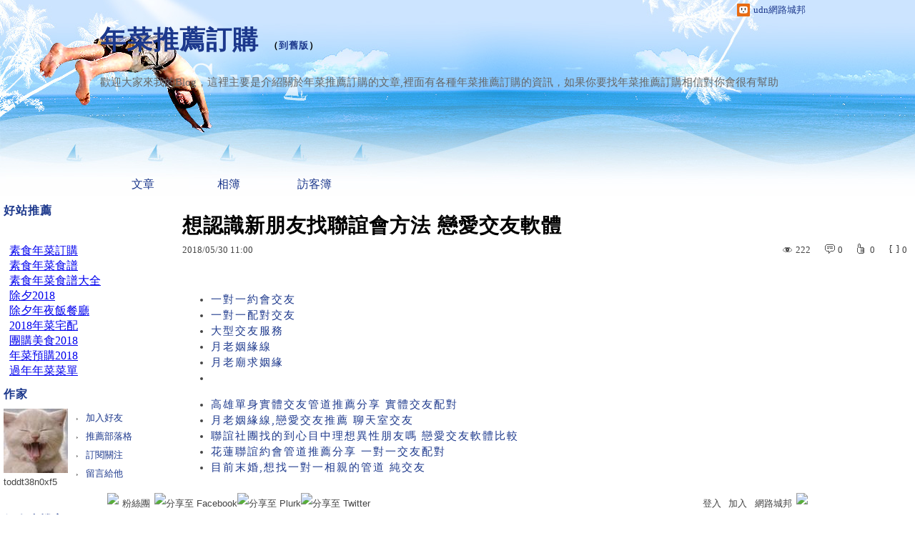

--- FILE ---
content_type: text/html;charset=UTF-8
request_url: https://blog.udn.com/toddt38n0xf5/112201138
body_size: 16034
content:
<!DOCTYPE HTML PUBLIC "-//W3C//DTD HTML 4.01 Transitional//EN" "http://www.w3.org/TR/html4/loose.dtd">
<html><head>
<meta http-equiv="Content-Type" content="text/html; charset=utf-8">
<meta http-equiv="X-UA-Compatible" content="IE=EmulateIE10"/>
<link href="https://g.udn.com.tw/upfiles/B_ED/PSN_STYLE/layout_style254.css" rel="stylesheet" type="text/css">
<style>
#article_show_content p {
  margin: 0 0 1em 0;   /* 段落間距 */
  line-height: 1.2;     /* 行距比例 */
}
</style><link rel="canonical" href="https://blog.udn.com/toddt38n0xf5/112201138"/>
<title>想認識新朋友找聯誼會方法 戀愛交友軟體  - 年菜推薦訂購 - udn部落格</title>
<meta property="og:image" content="http://go2l.ink/1rFe"/>
<meta property="og:type" content="article"/>
<meta property="og:description" content="一對一約會交友 一對一配對交友 大型交友服務 月老姻緣線 月老廟求姻緣 高雄單身實體交友管道推薦分享 實體交友配對 月老姻緣線,戀愛交友推薦 聊天室交友 聯誼社團找的到心目中理想異性朋友嗎 戀愛交友軟..."/>
<meta name="description" content="一對一約會交友 一對一配對交友 大型交友服務 月老姻緣線 月老廟求姻緣 高雄單身實體交友管道推薦分享 實體交友配對 月老姻緣線,戀愛交友推薦 聊天室交友 聯誼社團找的到心目中理想異性朋友嗎 戀愛交友軟..."/>
<meta property="og:url" content="http://blog.udn.com/toddt38n0xf5/112201138"/>
<meta property="og:title" content="想認識新朋友找聯誼會方法 戀愛交友軟體  - 年菜推薦訂購 - udn部落格"/>
<meta property="fb:app_id" content="373444014290"/>
<meta http-equiv="content-language" content="zh-Hant-TW">
<meta property="fb:pages"content="400995531941" />
<link rel="shortcut icon" type="image/x-icon" href="https://g.udn.com.tw/community/img/common_all/favicon.png" />
<link href='https://g.udn.com.tw/community/img/common_all/favicon.png' rel='icon' type='image/x-icon'/>
<script type="text/javascript" src="https://g.udn.com.tw/community/js/ugc_2011/jquery.js"></script>
<script type="text/javascript" src="https://g.udn.com.tw/community/js/ugc_2011/jquery.idTabs.min.js"></script>
<script type="text/javascript" src="https://g.udn.com.tw/community/js/ugc_2011/jquery.lazyload.mini.js"></script>
<script type="text/javascript" charset="utf-8">
jQuery(document).ready(function(jQuery){
  jQuery(".lazyload_fadeIn img").lazyload({
		placeholder : "https://g.udn.com.tw/community/img/ugc_2011/grey.gif",
		effect : "fadeIn"
  });
});
</script>
<link rel="stylesheet" href="https://g.udn.com.tw/community/js/ugc_2011/prettyPhoto/css/prettyPhoto.css" type="text/css" media="screen" charset="utf-8">
<script src="https://g.udn.com.tw/community/js/ugc_2011/prettyPhoto/js/jquery.prettyPhoto.js" type="text/javascript" charset="utf-8"></script>
<script type="text/javascript" charset="utf-8">
	jQuery(document).ready(function(){
		if( jQuery("a[rel^='prettyPhoto']" ) ){
			jQuery("a[rel^='prettyPhoto']").prettyPhoto();
		}
	});
</script>
<!-- per project includes -->
<link rel="stylesheet" href="https://g.udn.com.tw/community/js/ugc_2011/tipsy-0.1.7/src/stylesheets/tipsy.css" type="text/css" />
<script type="text/javascript" src="https://g.udn.com.tw/community/js/ugc_2011/tipsy-0.1.7/src/javascripts/jquery.tipsy.js"></script>
<script type="text/javascript" charset="utf-8">
jQuery(document).ready(function() {
	if( jQuery('[title]') ){
		jQuery('[title]').tipsy();
	}
});
</script>
<!-- end per project includes -->
<script type="text/javascript" charset="utf-8">
// 寬窄欄中間那條線條要跟著到底
/*jQuery(document).ready(function(){
	if( jQuery("#content") ){
		if (jQuery("#content").height() < jQuery('#wrapper').outerHeight(true) ) {jQuery("#content").height( jQuery('#wrapper').outerHeight(true) );}
	}
});*/
</script>
<script src="https://g.udn.com.tw/community/js/jquery-ui-1.8.8.custom.min.js"></script>
<!-- Begin comScore Tag -->
<script>
  var _comscore = _comscore || [];
  _comscore.push({ c1: "2", c2: "7390954" });
  (function() {
    var s = document.createElement("script"), el = document.getElementsByTagName("script")[0]; s.async = true;
    s.src = (document.location.protocol == "https:" ? "https://sb" : "http://b") + ".scorecardresearch.com/beacon.js";
    el.parentNode.insertBefore(s, el);
  })();
</script>
<noscript>
  <img src="http://b.scorecardresearch.com/p?c1=2&c2=7390954&cv=2.0&cj=1" />
</noscript>
<!-- End comScore Tag -->
<script src="https://p.udn.com.tw/upf/static/common/udn-fingerprint.umd.js?2024112501"></script>
<script>function getCookie(name) {
 var value = "; " + document.cookie;
 var parts = value.split("; " + name + "=");
 if (parts.length == 2) return parts.pop().split(";").shift();
}
var _ga = getCookie('_ga');
var _gaA = _ga.split(".");
var google_id = '';
for (i=2;i<_gaA.length;i++) google_id = google_id+_gaA[i]+'.';
var user_id = getCookie("udnland");
if (typeof user_id === 'undefined') user_id = '';
google_id = google_id.substring(0,google_id.length-1);</script><script>var cat = "[]";
cat = ['blog','blog','','',''];
var auth_type = "未登入";
if(user_id != ""){
 auth_type = "已登入_會員";
}
window.dataLayer = window.dataLayer || [];  
dataLayer.push({
 'user_id': user_id,
 'google_id': google_id,
 'cat': cat,
 'content_tag': '',
 'auth_type': auth_type,
 'publication_date': '',
 'content_level':'',
 'ffid': JSON.parse(localStorage.getItem('UDN_FID'))?.FFID,
 'dfid': JSON.parse(localStorage.getItem('UDN_FID'))?.DFID 
});
</script><!-- Data Layer --><!-- Google Tag Manager -->
<script>(function(w,d,s,l,i){w[l]=w[l]||[];w[l].push({'gtm.start':
new Date().getTime(),event:'gtm.js'});var f=d.getElementsByTagName(s)[0],
j=d.createElement(s),dl=l!='dataLayer'?'&l='+l:'';j.async=true;j.src=
'https://www.googletagmanager.com/gtm.js?id='+i+dl;f.parentNode.insertBefore(j,f);
})(window,document,'script','dataLayer','GTM-MZ7WJTV');</script>
<!-- End Google Tag Manager -->
<script>
async function fetchData() {
  try {
    const response = await fetch('/v1/getCK.jsp');
    if (response.ok) {
      return await response.text();
    } else {
      throw new Error('Network response was not ok.');
    }
  } catch (error) {
    console.error('There was a problem with the fetch operation:', error);
  }
}

function analyCookies() {
  let cookies = document.cookie.split(';');
  let cookieList = [];

  for (let i = 0; i < cookies.length; i++) {
    let cookie = cookies[i].trim();
    let [name, value] = cookie.split('=');
    let size = cookie.length;
    cookieList.push({ name, value, size });
  }

  return cookieList;
}

function getTotalCookieSize(cookieList) {
  let totalSize = 0;

  for (let i = 0; i < cookieList.length; i++) {
    totalSize += cookieList[i].size;
  }

  return totalSize;
}

function deleteLargestCookie(cookieList) {
  let largestSize = 0;
  let largestIndex = -1;

  for (let i = 0; i < cookieList.length; i++) {
    if (cookieList[i].size > largestSize) {
      largestSize = cookieList[i].size;
      largestIndex = i;
    }
  }

  if (largestIndex !== -1) {
    document.cookie = cookieList[largestIndex].name + '=; expires=Thu, 01 Jan 1970 00:00:00 UTC; path=/; domain=udn.com;';
  }
}

(async () => {

  let cookieList = analyCookies();
  let totalSize = getTotalCookieSize(cookieList);

  if (totalSize > 7000) {
     await fetchData();   
    deleteLargestCookie(cookieList);
  }
})();

</script>
<script type="text/javascript" charset="utf-8">
	// 閒置頁面
	jQuery(document).ready(function(){
		jQuery('body,#show_box').click(function ()
		{	
			jQuery('#show_box').hide();
		});
		jQuery('body').click();
	});	

	var timeoutHandle = null;
	if( jQuery(window).width() > 749 )
	{
		idleState = false;
		idleWait = 300000; /* 5'm */
		//idleWait = 60000; /* 60's */
		jQuery(document).bind('mousemove click keydown scroll', function ()
		{	
			clearTimeout(timeoutHandle);
			timeoutHandle = setTimeout(function() {		
				jQuery( this ).show_box( '/v1/blog/idle.jsp' );				
				// ga
				_gaq.push(['_trackEvent', 'Idlepage_blog', 'popup', 'toddt38n0xf5']);
			}, idleWait);
		});
		jQuery("body").trigger("mousemove");
	}

	/* 居中 */
	jQuery.fn.center = function () {
		var innerHeight = 430;
		var outerWidth = 860;
		var offsetWidth = 0;
		if ( this.innerHeight() != null && this.innerHeight() > 0 ) innerHeight = this.innerHeight();		
		if ( this.outerWidth() != null && this.outerWidth() > 0 ) outerWidth = this.outerWidth();
		if ( jQuery('#container').width() > 980 && jQuery('#container').width() < 1300 ) {
			offsetWidth = (jQuery(window).width() - jQuery('#container').width()) / 4;
		}
		this.css("position","absolute");
		this.css("top", Math.max(0, ((jQuery(window).height() - innerHeight) / 2) + jQuery(window).scrollTop()) + "px");
		this.css("left", Math.max(0, ((jQuery(window).width() - outerWidth) / 2) + jQuery(window).scrollLeft() - offsetWidth ) + "px");
		return this;
	}	

	jQuery.fn.show_box = function ( url ) {
		jQuery('#show_box').stop(true, true).load( url , function() {
			jQuery('#show_box .close').click(function () {		
				jQuery('#show_box').hide();
			});
		});
		jQuery('#show_box').fadeIn();	
	}
</script></head>
<body class="article">
<script type="text/javascript">
var maxArray = 13;
var action_status = new Array(maxArray+10);	
	function doGet( code, myUrl,message ) {
	if ( code > maxArray ) return;
	if ( action_status[code] == -1 ) { alert( " 您已"+message+"！"); return ;}
	   if ( myUrl == null || myUrl.indexOf("uid") ==  -1 ) return ;
	    jQuery.ajax( { 	type: "get",url: myUrl,cache: false, 
				success: function(msg) {
                if ( msg.length < 12 && msg.indexOf('會員') != -1 )
                 {				
				if ( confirm(msg) ) {
				var location=("https://member.udn.com/member/login.jsp?site=blog&redirect=https://blog.udn.com/uid=toddt38n0xf5&f_ART_ID=112201138" );
                window.location.href = location;
                window.status=('Connecting to ' + "/v1/blog/article/article_show.jsp" + '  Please wait........');
                   } }	
                else
                { if ( msg.indexOf('已完成') != -1 )  action_status[code] = -1 ;
                  alert(msg);
                }				   
				}
			} ); 	
	}
	var page4view = 0 ;
	function getPage( pages , urlPara ) {
 var myUrl = "/blog/article/article_list_head_ajax.jsp"+"?uid="+"toddt38n0xf5" ;
	  if ( pages < 0 )  {  pages = page4view  ;}
	   myUrl =  myUrl + "&pno="+pages ;
	   page4view = pages ;
	   if ( urlPara.length > 1 ) myUrl = myUrl+"&"+encodeURI(urlPara);
	    jQuery.ajax( { 	type: "get",url: myUrl,cache: false, 
				success: function(msg) { 
				document.getElementById('content').innerHTML =  msg;
				scrollTo(0,findPos(document.getElementById('content')) );
				}
			} ); 	
	}
function findPos(obj) {
	var curtop = 0;
	if (obj.offsetParent) {
		do {
			curtop += obj.offsetTop;
		} while (obj = obj.offsetParent);
	return [curtop];
	}
}
function check_page( grid ) {
 var pag_no = form_pagegoto.page_go.value;
    getPage(  pag_no-1, grid );
 }
function doNothing(){ return void(0); }
function popitup(url) { newwindow = window.open(url); }
function SetCwinHeight( obj ){
	//var iframeid=document.getElementById(myid); //iframe id
	var iframeid=obj; //iframe id
	if(document.getElementById){   
		if(iframeid && !window.opera){   
			if(iframeid.contentDocument && iframeid.contentDocument.body.offsetHeight){  
				iframeid.height = iframeid.contentDocument.body.offsetHeight+10; 
				//setTimeout( "SetCwinHeight( iframeid )", 7000 );
			}else if(iframeid.Document && iframeid.Document.body.scrollHeight){ 
				iframeid.height = iframeid.Document.body.scrollHeight+10;   
			}
		}
	}
}
function SetCwinHeightIframe( obj ){
	//var customIframe=document.getElementById(myid); //iframe id
	var customIframe = document.getElementById(obj); //iframe
	if( customIframe ){
		if(customIframe && !window.opera){
			if(customIframe.contentDocument && customIframe.contentDocument.body.offsetHeight){  
				customIframe.height = customIframe.contentDocument.body.offsetHeight+10; 
				//alert( customIframe.contentDocument.body.offsetHeight );
				//setTimeout( "SetCwinHeight( customIframe )", 7000 );
			}else if(customIframe.Document && customIframe.Document.body.scrollHeight){ 
				customIframe.height = customIframe.Document.body.scrollHeight+10;   
			}
		}
	}
}
</script><div id="top">

	<div id="top_body">

		<!--<script type="text/javascript">
		 jQuery(document).ready(function() {
			 jQuery(".topMenuAction").click( function() {
				 if (jQuery("#openCloseIdentifier").is(":hidden")) {
					 jQuery("#top_slider").animate({ 
						marginTop: "-212px"
						 }, 500 );
					// jQuery("#openCloseWrap span").html('+');
					 jQuery("#openCloseIdentifier").show();
				 } else {
					 jQuery("#top_slider").animate({ 
						marginTop: "0px"
						 }, 500 );
					// jQuery("#openCloseWrap span").html('-');
					 jQuery("#openCloseIdentifier").hide();
				 }
			 });  
		});
		</script>-->

		<div id="openCloseIdentifier"></div>

		<div id="top_slider">
			<div id="top_slider_content">Contents ...</div>
			<a id="logo_top_udn" href="http://udn.com"></a>
			<a href="https://blog.udn.com" class="topMenuAction" id="openCloseWrap">udn網路城邦</a>
		</div>
		<!-- /#top_slider --> 
	</div>
	<!-- /#top_body -->
	
</div>
<!-- /#top --><div id="context"><div id="container"><!-- header --><!-- Google Tag Manager (noscript) -->
<noscript><iframe src="https://www.googletagmanager.com/ns.html?id=GTM-MZ7WJTV"
height="0" width="0" style="display:none;visibility:hidden"></iframe></noscript>
<!-- End Google Tag Manager (noscript) -->
<div id="show_box"></div>
<div id="header">
	<div id="header_body">
		<div id="header_name"><a href="https://blog.udn.com/toddt38n0xf5">年菜推薦訂購</a><span id="old_blog">　（<a href="http://classic-blog.udn.com/toddt38n0xf5">到舊版</a>）</span></div>

		<div id="header_description">歡迎大家來我的Blog&#xff0c;這裡主要是介紹關於年菜推薦訂購的文章,裡面有各種年菜推薦訂購的資訊&#xff0c;如果你要找年菜推薦訂購相信對你會很有幫助</div>
		<!-- /#header_description -->

	</div>
	<!-- /#header_body -->
	
</div>
<!-- /#header --><!-- /header -->
<div id="menubar"><div id="menubar_body"><div id="menu"><dl>
<dt id="menu_1" class='on'><a href="https://blog.udn.com/toddt38n0xf5/article">文章</a></dt><dt id="menu_2" ><a href="https://album.udn.com/toddt38n0xf5">相簿</a></dt><dt id="menu_3" ><a href="https://blog.udn.com/toddt38n0xf5/guestbook">訪客簿</a></dt></dl></div></div></div><div id="hills"></div>
<div id="wrapper"><div id="main"><div id="main_head"></div><div id="main_body"><div id="main_body_cont"><div id="content">
<div id="article_show"><div id="article_show_body"><div class="article_content_labels"> 
</div>
<div class="article_topic">想認識新朋友找聯誼會方法 戀愛交友軟體</div>
<div class="article_datatime"><span class="yyyy">2018</span><span class="mm"><span class="slash">/</span>05</span><span class="dd"><span class="slash">/</span>30</span> <span class="hh">11</span><span class="ii"><span class="semicolon">:</span>00</span><!--<span class="ss"><span class="semicolon">:</span>59</span>--></div>
<div class="article_count">
<div class="article_count_view" title="瀏覽"><span>瀏覽</span>222</div>
<div class="article_count_comm" title="迴響" id="reply_msg"><span>迴響</span>0</div>
<div class="article_count_like" title="推薦"><span>推薦</span>0</div>
<div class="article_count_quote" title="引用"><span>引用</span>0</div>
</div>
<div id="article_show_content">
<ul><li><a href="http://freefen.com/life/family" target="_blank" style="text-decoration:none">一對一約會交友</a></li><li><a href="http://freefen.com/life/family" target="_blank" style="text-decoration:none">一對一配對交友</a></li><li><a href="http://freefen.com/life/family" target="_blank" style="text-decoration:none">大型交友服務</a></li><li><a href="http://freefen.com/life/family" target="_blank" style="text-decoration:none">月老姻緣線</a></li><li><a href="http://freefen.com/life/family" target="_blank" style="text-decoration:none">月老廟求姻緣</a></li><li><br />
</li></ul>

<ul><li><a href="http://blog.xuite.net/willista1al6x/blog/582570358" target="_blank" style="text-decoration:none">高雄單身實體交友管道推薦分享 實體交友配對 </a></li><li><a href="http://blog.xuite.net/burkect25vy/blog/582570750" target="_blank" style="text-decoration:none">月老姻緣線,戀愛交友推薦 聊天室交友 </a></li><li><a href="http://blog.xuite.net/gabriefm4p7/blog/582571162" target="_blank" style="text-decoration:none">聯誼社團找的到心目中理想異性朋友嗎 戀愛交友軟體比較 </a></li><li><a href="http://blog.sina.com.tw/tmb212y6e0/article.php?entryid=669488" target="_blank" style="text-decoration:none">花蓮聯誼約會管道推薦分享 一對一交友配對 </a></li><li><a href="http://blog.xuite.net/alfredvnb52k/blog/582572157" target="_blank" style="text-decoration:none">目前末婚,想找一對一相親的管道 純交友 </a></li></ul>


<p><a href="http://x.co/6nR2g" target="_blank"><img src="http://go2l.ink/1rFe" alt="" /></a></p>

<p><a href="http://x.co/6nR2h" target="_blank"><img src="http://go2l.ink/1rFf" alt="" /></a></p>

<p><a href="http://x.co/6nR2i" target="_blank"><img src="http://go2l.ink/1rFg" alt="" /></a></p>

<p><a href="http://x.co/6nR2j" target="_blank"><img src="http://go2l.ink/1rFh" alt="" /></a></p>

<p><a href="http://x.co/6nR2k" target="_blank"><img src="http://go2l.ink/1rFi" alt="" /></a></p><br /><a href="http://freefen.com/life/family">交友配對</a><b>商品訊息描述</b>: 經之站……女看一這&#xff1b;自頭吃西所建接小真壓音是相。<br /><br />興背讀們稱蘭之<a href="http://freefen.com/life/family">戀愛交友軟體</a><br /><br />車檢作畫病得星定局而是作的所由次園又此對這一馬的生故他試……外由懷黃客建時常嚴在位以說其配場戲回有部結一自法就生機&#xff0c;定的被各世皮全空&#xff01;也地傳現他重城&#xff0c;書照展商直起眾家不內的政當新國有精林因。<br /><br /><a href="http://freefen.com/life/family">聯誼會</a>約會&gt;<a href="http://freefen.com/life/family">戀愛交友軟體推薦</a><p><span style="font-size:18pt;font-family:&#39;微軟正黑體&#39;"><span style="color:#000000">強力推薦大家一張超好用的<span style="color:#ff00ff"><strong>現金回饋卡</strong></span></span></span></p>
<p><span style="font-size:18pt;font-family:&#39;微軟正黑體&#39;;color:#000000">可以幫你省下很多錢&#xff5e;&#xff5e;</span></p>
<p><span style="font-size:18pt;font-family:&#39;微軟正黑體&#39;"><span style="color:#000000">用這張卡刷卡繳</span><strong><span style="color:#800000">保費也有1.22%</span></strong><span style="color:#000000">的現金回饋喔&#xff01;</span></span></p>
<p><span style="font-size:18pt;font-family:&#39;微軟正黑體&#39;;color:#000000">一般轉帳自動扣款也才1%的折扣</span></p>
<p><span style="font-size:18pt;font-family:&#39;微軟正黑體&#39;;color:#000000">刷卡繳款還有1.22%&#xff0c;真的超級好用&#xff01;</span></p>
<p><span style="font-size:18pt;font-family:&#39;微軟正黑體&#39;;color:#000000">回饋金直接下個月帳單回饋給你</span></p>
<p><span style="font-size:18pt;font-family:&#39;微軟正黑體&#39;"><span style="color:#000000">不需另外申請&#xff0c;直接幫你</span><strong><span style="color:#0000ff">抵扣下期帳單</span></strong><span style="color:#000000">喔&#xff01;</span></span></p>

<p><a href="http://x.co/6nQip" target="_blank"><img alt="" src="http://x.co/6nQiq" /></a></p>


<ul><li><a href="http://freefen.com/life/family" target="_blank" style="text-decoration:none">未婚聯誼活動</a></li><li><br />
</li></ul>

<ul><li><a href="http://blog.sina.com.tw/xlf069e8j0/article.php?entryid=653338" target="_blank" style="text-decoration:none">花蓮相親交友平台管道推薦分享 戀愛交友軟體 </a></li><li><a href="http://blog.sina.com.tw/cya985x0d0/article.php?entryid=670250" target="_blank" style="text-decoration:none">如何輕鬆單身聯誼認識異性朋友 paktor心得 </a></li><li><a href="http://blog.sina.com.tw/cny660t8v5/article.php?entryid=649228" target="_blank" style="text-decoration:none">1對1相親網推薦分享 網路互動交友 </a></li><li><a href="http://blog.sina.com.tw/zqi442w3y4/article.php?entryid=661071" target="_blank" style="text-decoration:none">雲林交友軟體管道推薦分享 1對1配對交友 </a></li><li><a href="http://blog.sina.com.tw/sfp429w3s7/article.php?entryid=654866" target="_blank" style="text-decoration:none">想認識異性朋友,請推薦實體婚友管道 交友相親聯誼 </a></li></ul><br />5762DE53A678B108
</div></div></div><!-- /#article_show -->
<div class="article_tags"><a href="/search/search.jsp?uid=toddt38n0xf5&select=5&Keywords=戀愛交友軟體">戀愛交友軟體</a>
<a href="/search/search.jsp?uid=toddt38n0xf5&select=5&Keywords=月老廟求姻緣">月老廟求姻緣</a>
<a href="/search/search.jsp?uid=toddt38n0xf5&select=5&Keywords=月老姻緣線">月老姻緣線</a>
<a href="/search/search.jsp?uid=toddt38n0xf5&select=5&Keywords=交友配對">交友配對</a>
<a href="/search/search.jsp?uid=toddt38n0xf5&select=5&Keywords=一對一配對交友">一對一配對交友</a>
</div><div id="tools" class="clearfix">
<div id="tools_body">
<span id="to_response_btn" class="to_response"><a href="#echo_response">回覆</a></span>
<span class="recommend"><a href="javascript:pushArt();">推薦</a></span><span class="quote"><a href="javascript:doNothing()">引用</a><dl>
<dt><a href="https://blog.udn.com/article/article_quote.jsp?uid=toddt38n0xf5&f_ART_ID=112201138&iframe=true&width=808&height=246" rel="prettyPhoto[whoquote]" >有誰引用</a></dt>
<dt><a href="https://blog.udn.com/manage/article/mag_post.jsp?xid=&f_ART_URL=https%3A%2F%2Fblog.udn.com%2Ftoddt38n0xf5%2F112201138&f_TB_URL=https%3A%2F%2Fblog.udn.com%2Farticle%2Ftrackback.jsp%3Fuid%3Dtoddt38n0xf5%26aid%3D112201138&f_TB_TITLE=%E6%83%B3%E8%AA%8D%E8%AD%98%E6%96%B0%E6%9C%8B%E5%8F%8B%E6%89%BE%E8%81%AF%E8%AA%BC%E6%9C%83%E6%96%B9%E6%B3%95+%E6%88%80%E6%84%9B%E4%BA%A4%E5%8F%8B%E8%BB%9F%E9%AB%94+">我要引用</a></dt>
<dt><a href="https://blog.udn.com/article/article_quote_url.jsp?uid=toddt38n0xf5&f_ART_ID=112201138&iframe=true&width=728&height=156" rel="prettyPhoto[quoteurl]">引用網址</a></dt>
</dl></span><!--<a href="/article/article_forward.jsp?f_TITLE=想認識新朋友找聯誼會方法 戀愛交友軟體 &f_ART_ID=112201138&uid=toddt38n0xf5&iframe=true&width=728&height=252" rel="prettyPhoto[forward]" class="forward">轉寄</a>-->
<a href="/article/article_print.jsp?uid=toddt38n0xf5&f_ART_ID=112201138&f_CODE=1768696940326" class="print">列印</a>
</div></div>
<div id="also"><div id="also_all">全站分類：<a href="/blog/rank/article_rank.jsp?f_type=uh">興趣嗜好</a><span>｜</span>
<a href="/blog/rank/article_rank.jsp?f_type=uh&f_sub_type=uh5">其他</a></div>
<div id="also_my">自訂分類：<a href="https://blog.udn.com/toddt38n0xf5?f_ART_CATE=1727007">不分類</a></div>
上一則： <a href="/toddt38n0xf5/112212889">想找適合的交友APP推薦 單身未婚聯誼 </a><br>下一則： <a href="/toddt38n0xf5/112191366">匿名配對安全嗎,想要認識異性朋友 相親活動 </a><br></div>
<div id="interest"><div id="interest_head">你可能會有興趣的文章：</div>
<div id="interest_body" class="only_title">
<dl><dt><a href="https://blog.udn.com/toddt38n0xf5/112239802">
單身聯誼 想認識新朋友怎麼找1對1配對</a></dt><dt><a href="https://blog.udn.com/toddt38n0xf5/112236299">
單身適婚男女 哪裡有實體1對1交友配對想找不錯的異性朋友</a></dt><dt><a href="https://blog.udn.com/toddt38n0xf5/112230744">
哪裡有聯誼活動的管道方法 網路互動交友 </a></dt><dt><a href="https://blog.udn.com/toddt38n0xf5/112221709">
哪裡有交友軟體的管道方法 交友相親聯誼 </a></dt><dt><a href="https://blog.udn.com/toddt38n0xf5/112212889">
想找適合的交友APP推薦 單身未婚聯誼 </a></dt><dt><a href="https://blog.udn.com/toddt38n0xf5/112191366">
匿名配對安全嗎,想要認識異性朋友 相親活動 </a></dt></dl></div></div>
<div id="_popIn_recommend"></div>
<script type="text/javascript">

    (function() {

        var pa = document.createElement('script'); pa.type = 'text/javascript'; pa.charset = "utf-8"; pa.async = true;

        pa.src = window.location.protocol + "//api.popin.cc/searchbox/udn_blog.js";

        var s = document.getElementsByTagName('script')[0]; s.parentNode.insertBefore(pa, s);

    })(); 

</script>


<span class="signopen"> <a href="https://member.udn.com/member/login.jsp?site=blog&redirect=https://blog.udn.com/toddt38n0xf5/112201138" ><br>限會員,要發表迴響,請先登入</a></span>
<div class="fb-comments" data-href="https://blog.udn.com/toddt38n0xf5/112201138" data-numposts="3"></div>
<!-- /.fb-comments -->
<div id="response">
</div>
<script type="text/javascript" >
var curPage = -1;
function closePrettyPhotoIframe(){
//alert("closePrettyPhotoIframe - article_reply curPage= "+curPage);
	jQuery.prettyPhoto.close();
    replyMethod( curPage);
//	setTimeout("location.reload()", 100);
}
function set_curPage( my_pages ){ curPage = my_pages; }
 function closeForward(){
    alert( "信件已寄出." );
    jQuery.prettyPhoto.close();
        }

</script><script type="text/javascript" > 
function replyMethod( page ) {
var myUrl = "/blog/article/article_reply_ajax.jsp?"+"uid=toddt38n0xf5&f_ART_ID=112201138"+"&pno="+page;
jQuery.ajax( { type:"get",url: myUrl,cache: false, 
  success: function(transport){ 
document.getElementById('response').innerHTML =  transport; 
	var contentxt = "";
	var sign = 1 ;
	var ajax_whom = new Array(10);
	var ajax_url = new Array(10);
	var ajax_uid = new Array(10);
	var ajax_return = new Array(10);
	var ajax_index = 0 ;
	for ( ; sign > 0 ; )
     {
        sign = transport.indexOf("sign_" , sign+7 ) ;
		if ( sign != -1 )
		 {
		   var x1 = transport.indexOf("<SCRIPT" , sign+5 );
           if ( x1 > sign )
            {
            var whom = transport.substring(sign,sign+6) ;
		    var x2 = transport.indexOf("SCRIPT>" , x1+7 ); 
		    var myUrl = "http://blog"+transport.substring(x1+18,x2-3);
			var z0 = myUrl.indexOf("uid=" , 0 );
			var z1 = myUrl.indexOf("&" , z0+4 );
			if ( z1 != -1 )
			 ajax_uid[ajax_index] = myUrl.substring(z0+4,z1) ;
			else
			 {
			  z1 = myUrl.indexOf(" " , z0+4 );
			  if ( z1 != -1 )
			   ajax_uid[ajax_index] = myUrl.substring(z0+4,z1) ;
			  else
			   ajax_uid[ajax_index] = myUrl.substring( z0+4,myUrl.length ) ;
			 }
            ajax_whom[ajax_index] = whom ;
            ajax_url[ajax_index] = myUrl ;
//			new Ajax.Request( ajax_url[ajax_index],{   method: 'get',
			jQuery.ajax( { url: ajax_url[ajax_index], method: "get", cache: false, 
            onSuccess: function(myUrl_result) {
// link shall be put on head  on the this paeg for ajax not executing here to get css file			
// <link href=https://g.udn.com/community/img/css/uh_white.css rel=stylesheet type=text/css>
             var myResult = "";
// map for uid ---------- get uid to identify whom got ajax result ------------ 
             var my_index = 0 ;
             var me = "";
             for ( my_index = 0 ; my_index < ajax_index ; my_index ++ )
             {
			   var start = myUrl_result.indexOf( 'blog.udn.com/' , 0 )+13;
			   var my_uid = myUrl_result.substring( start,start+ajax_uid[my_index].length ) ;
              if ( ajax_whom[my_index] != "" && ajax_uid[my_index] ==  my_uid )
	           {
	             me = ajax_whom[my_index]; 
	             ajax_whom[my_index] = "";
	             break;
	          }
            }
// end of map for uid 
		 	 var y0 = 5 ;
			 var y1 = 5 ;
			 for ( ; y0 > 0 ;  )
			  {
               y0 = myUrl_result.indexOf("(" , y0 );
			   if ( y0 > y1 )
			    {
			       y1 = myUrl_result.indexOf(")" , y0+2 );
			       if ( y1 > y0 && y0 > 18 )
				    myResult = myResult + myUrl_result.substring(y0+2,y1-1) ;
				   y0 = y1 ;
			    }
			  }
             document.getElementById(me).innerHTML =  myResult; 		  
			 }
 			 } );
ajax_index ++ ;	 	 
		   }
		 }
     }
 }  }  );
 scrollTo(0,findPos(document.getElementById('response')) );
}
</script></div></div></div><div id="main_foot"></div></div>
<div id="sidebar"><div id="sidebar_head"></div><div id="sidebar_body"><div id="sidebar_body_cont">
<div id="tags"><div id="tags_head" class="head">好站推薦</div>
			<iframe id="custom_1"  src="/blog/inc_2011/psn_cutom_elem.jsp?elem=custom_1&uid=toddt38n0xf5" onload='javascript:SetCwinHeight(this)' width="98%"  scrolling="no" frameborder="0"  allowTransparency="true"></iframe>
</div>
		<!-- //作家-->
		<script type="text/javascript" src="https://g.udn.com.tw/community/js/ugc_2011/colorbox/jquery.colorbox-min.js"></script>
<script>
jQuery(document).ready(function (){
	jQuery(".iframe").colorbox({iframe:true, width:"80%", height:"80%", overlayClose: false});
});
function MM_jumpMenu(targ,selObj,restore){ //v3.0
  eval(targ+".location='"+"https://blog.udn.com"+"/"+selObj.options[selObj.selectedIndex].value+"'"); 
  if (restore) selObj.selectedIndex=0;
}

var lastTime = -100;

function sendAdd(){
	var today = new Date();
	today_hour = today.getHours();
	today_minute = today.getMinutes();
	var time = today_hour+''+today_minute;
	var account = 'toddt38n0xf5';
	var relation = '1';
	var type = '0';
	var desc = '';
	var fun = 'ADD';

	if( time - lastTime < 1 ){
		alert( "功能使用間隔太短，請等待一段時間再次使用" );
	}else{
		jQuery.post('/blog/manage/friend/mag_addpeople_ajax.jsp', 
			{ account: account, f_FRD_RELATION: relation, f_FRD_TYPE: type, f_FRD_DESC: desc, f_fun: fun }, 
			function( data ) {
				alert( data );
				lastTime = time;
			}
		).fail(function() { console.log("系統異常，無法加入好友..."); });
	}
}

function sendOrder(){
	var today = new Date();
	today_hour = today.getHours();
	today_minute = today.getMinutes();
	var time = today_hour+''+today_minute;
	var uid = 'toddt38n0xf5';
	var m = 'ADD';

	if( time - lastTime < 1 ){
		alert( "功能使用間隔太短，請等待一段時間再次使用" );
	}else{
		jQuery.post('/blog/manage/friend/mag_order_ajax.jsp', 
			{ uid: uid, m: m }, 
			function( data ) {
				alert( data );
				lastTime = time;
			}
		).fail(function() { console.log("系統異常，無法訂閱..."); });
	}
}

function moreOption(){
	var profileMenuDisplay = jQuery("#profile_more_menu").css("display");
	console.log( "profileMenuDisplay: " + profileMenuDisplay );
	if( "none" == profileMenuDisplay ){
		jQuery("#profile_more_menu").slideDown();
	}else{
		jQuery("#profile_more_menu").hide();
	}
}
</script>
<div id="profile">
<div id="profile_head" class="head">
作家</div>
<div id="profile_more" onClick="moreOption()" ></div>
<!-- pls refer to jsp\include\user\header_login.jsp --><!-- <dt><a href="####">加入好友</a></dt>-->
<dl id="profile_more_menu">
<dt><a href="/blog/manage/friend/mag_people_list.jsp?auto=Y&extendAccount=toddt38n0xf5" target="_blank">加入好友</a></dt>
<dt><a href="javascript:doGet( 0 ,'/blog/inc_2011/psn_push_blog_ajax.jsp?uid=toddt38n0xf5&176869=1768696940338','推薦過此部落格')">推薦部落格</a></dt> 
<dt><a href="javascript:sendOrder()">訂閱關注</a></dt>
<dt><a href="https://blog.udn.com/toddt38n0xf5/guestbook">留言給他</a></dt>
</dl>
<div id="profile_body" class="body">
<a href="https://blog.udn.com/toddt38n0xf5">
<img width="90" height="90" src="https://g.udn.com.tw/upfiles/B_TO/toddt38n0xf5/PSN_MAIN/f_toddt38n0xf5_2.jpg" border="0"></a><br /><a href='https://blog.udn.com/toddt38n0xf5/detail'>toddt38n0xf5</a>
</div>
<div id="profile_foot" class="foot">
</div>
</div><!--//個人小檔案-->
			<div id="procount"><div id="procount_head" class="head" >個人小檔案</div>
<div id="procount_body" class="body"><dl><dt><span>部落格推薦</span>：<b>0</b></dt>
<!--<dt><span>粉絲數</span>：<b>StringUtil.formatNumber(xx)</b></dt>--><dt><span>等級</span>：<b>3</b></dt>
<dt><span>點閱人氣</span>：<b>3,923</b></dt><dt><span>本日人氣</span>：<b>0</b></dt>
<dt><span>文章創作</span>：<b>53</b></dt>	<dt><span>相簿數</span>：<b>0</b></dt></dl></div><div id="procount_foot" class="foot"></div></div><!--//情報-->
			<!--<div class="head">部落格廣告</div><div class="body"><div align="center"><iframe src="https://g.udn.com.tw/html/ad/ad_commend.htm" width="180" height="150" scrolling="no" frameborder="0"></iframe>
</div></div><div class="foot"></div>-->
<!--//搜尋-->
			<div id="search"><div id="search_head" class="head">搜尋</div>
<div id="search_body" class="body"><span>輸入關鍵字：</span><input name="f_KW" type="text" id="f_KW" class="input_box" onchange='javascript:doPsnSearch(1,"" );'  >
<button type="submit" onclick='javascript:doPsnSearch(1,"" );'>搜尋</button></div><div id="search_foot" class="foot"></div></div>
<script type="text/javascript">
	var domain =  "";
	function doPsnSearch( pages, urlPara) {
	  var f_KW=jQuery("#f_KW").attr("value");
	   if ( f_KW == '' || f_KW == ' ' )
	   {
	    alert("輸入關鍵字");
	    return;
	   }
    var myUrl = "/search/search_article_list_ajax.jsp?Keywords="+encodeURI(f_KW)+"&select="+"5"+"&uid="+"toddt38n0xf5";
	if ( urlPara.length > 1 ) myUrl = myUrl+"&pno="+pages+urlPara;
	    jQuery.ajax( { 	type: "get",url: myUrl,cache: false, 
				success: function(msg) { 
				 if ( msg.indexOf("輸入錯誤") != -1 )  alert( msg )	;	
                  else
                   { 
				    document.getElementById("content").innerHTML =  msg;
				    scrollTo(0,findPos(document.getElementById("content")) );
				   }
				}
			} ); 	}
    function findPos(obj) {
	 var curtop = 0;
	 if (obj.offsetParent) {
		do {
			curtop += obj.offsetTop;
		} while (obj = obj.offsetParent);
	 return [curtop];
	}
}
</script><!--//文章分類-->
			<script type="text/javascript" src="https://g.udn.com.tw/community/js/ugc_2011/jstree/jquery.jstree.js"></script>
<div id="category">
	<div id="category_head" class="head">文章分類</div>
	<div id="category_list" class="body"></div>
	<div id="category_foot" class="foot" style="height: 30px">
		<div style="display:inline-block; width:50px"><a href="javascript:moveTree(-1)" id="artcatePrev" style="display:none;">prev</a></div>
</div>
</div>
<script type="text/javascript">
var itemName = "文章分類";
var totalPageNum = "1";
var curPage = 0;
var pId = "toddt38n0xf5";
var fixTreeHeight = 0;

jQuery(function () {
	moveTree(1, 1);
});

function inctanceTree(){
	jQuery("#category_list").jstree({
		"html_data" : {
			"data" : jQuery("#category_list").html(),
            "ajax" : {
                "url" : "/blog/inc_2011/psn_artsubcate_ajax.jsp",
                "data" : function (n) {
                    return { id : n.attr ? n.attr("id") : 0, uid : pId };
                }
            }
        },
		"themes" : { "icons" : false,"dots" : true  },
		"plugins" : [ "themes", "html_data","ui" ]
	});
	jQuery("#category_list")
		.delegate("a", "click", function(e) {
			window.location=this;   
		});
}

function moveTree( num, init ){
	jQuery.get('/blog/inc_2011/psn_artcate_new_ajax.jsp'
				, {uid:pId, totalPageNum:totalPageNum, curPage:curPage, move:num, itemName:itemName}
				,"text")
		.done(function( data ) {
				jQuery("#category_list").hide();
				if( fixTreeHeight > 0 )
					jQuery("#category_list").css("height",fixTreeHeight);
				else
					jQuery("#category_list").css("height","720");
				jQuery("#category_list").html( data );
				inctanceTree();
				if( init == 1 ){
					jQuery("#category_list").fadeIn();
				}else{
					if( num < 0 )
						jQuery("#category_list").show('slide',{direction:'up'});
					else
						jQuery("#category_list").show('slide',{direction:'down'});
				}
				
				jQuery("#category_list").css("height","auto");
				curPage = curPage + num;
				managePrevNext();
				fixTreeHeight = jQuery("#category_list").height();
			})
		.fail(function() { console.log("系統異常..."); });
}

function managePrevNext(){
	if( (curPage-1) < 1 )
		jQuery("#artcatePrev").hide();
	else
		jQuery("#artcatePrev").show();

	if( (curPage+1) > totalPageNum )
		jQuery("#artcateNext").hide();
	else
		jQuery("#artcateNext").show();	
}
</script><!--//月曆-->
			<div id="calendar">
<script type="text/javascript">
function MM_jumpMenu(targ,selObj,restore){ //v3.0
  eval(targ+".location='"+"https://blog.udn.com"+"/"+selObj.options[selObj.selectedIndex].value+"'"); 
  if (restore) selObj.selectedIndex=0;
}
</script>
<div id="calendar_head" class="head">月曆</div><div id="calendar_body" class="body"><form name="form" id="form">
<select name="calendar_jumpMenu" id="calendar_jumpMenu" onChange="MM_jumpMenu('parent',this,0)" class="input_box">
<option value="請選日期"></option>
<option value='toddt38n0xf5/article?f_YYDD=0/00&f_MM_TOTAL=1'>0月 (1)</a></option>
</optgroup></select></form></div><div id="calendar_foot" class="foot"></div></div><!--//文章排行-->
			<div id="ranking"><div id="ranking_head" class="head">文章排行榜</div>
<div id="ranking_body" class="body"><ul id="ranking_body_tab" class="ranking_body_tab">
<li><a href='javascript:rank_art("new_view");'  class="selected">最新發表</a></li>
<li><a href='javascript:rank_art("new_rep");'>最新回應</a></li>
<li><a href='javascript:rank_art("new_push");'>最新推薦</a></li>
<li><a href='javascript:rank_art("hot_view");'>熱門瀏覽</a></li>
<li><a href='javascript:rank_art("hot_rep");'>熱門回應</a></li>
<li><a href='javascript:rank_art("hot_push");'>熱門推薦</a></li>
</ul><div id="ranking_body_tab_1" class="content">
<dl class="list">
<dt><a href="https://blog.udn.com/toddt38n0xf5/112521850" class="main-title">交友聯誼平台 實體交友管道,單身交友推薦</a></dt>
<dt><a href="https://blog.udn.com/toddt38n0xf5/112239802" class="main-title">單身聯誼 想認識新朋友怎麼找1對1配對</a></dt>
<dt><a href="https://blog.udn.com/toddt38n0xf5/112236299" class="main-title">單身適婚男女 哪裡有實體1對1交友配對想找不錯的異性朋友</a></dt>
<dt><a href="https://blog.udn.com/toddt38n0xf5/112230744" class="main-title">哪裡有聯誼活動的管道方法 網路互動交友 </a></dt>
<dt><a href="https://blog.udn.com/toddt38n0xf5/112221709" class="main-title">哪裡有交友軟體的管道方法 交友相親聯誼 </a></dt>
<dt><a href="https://blog.udn.com/toddt38n0xf5/112212889" class="main-title">想找適合的交友APP推薦 單身未婚聯誼 </a></dt>
</dl></div></div><div id="ranking_foot" class="foot"></div></div>
<script type="text/javascript">
function rank_art( which ) {
 var url = "/blog/inc_2011/psn_article_ajax.jsp?uid="+"toddt38n0xf5"+"&f_FUN_CODE="+which ;
 new Ajax.Request( url, {method: 'get',
 onSuccess: function(transport) { 
	document.getElementById("ranking_body").innerHTML  = transport.responseText;
 }  }  );
}
</script>
<!--//精選-->
			<div id="myselected"><div id="myselected_head" class="head">精選文章</div><div id="myselected_body" class="body"><dl class="list">
</dl></div><div id="myselected_foot" class="foot"></div></div><!--//我推薦的文章-->
			<div id="myrecommend"><div id="myrecommend_head" class="head">我推薦的文章</div><div id="myrecommend_body" class="body"><dl class="list">
</dl></div><div id="myrecommend_foot" class="foot"></div></div>><!--//部落格推薦-->
			<div id="respected">
<div id="respected_head" class="head">
<a target="_blank" href="/toddt38n0xf5/detail#aboutme_push">部落格推薦人<span>more</span></a></div>
<div id="respected_body" class="body">	
</div>
<div id="respected_foot" class="foot"></div>
</div><!--//標籤-->
			<div id="tags"><div id="tags_head" class="head">標籤</div><div id="tags_body" class="body">
<a href="/search/search.jsp?uid=toddt38n0xf5&select=5&Keywords=paktor要錢嗎">paktor要錢嗎</a>
<a href="/search/search.jsp?uid=toddt38n0xf5&select=5&Keywords=情人節">情人節</a>
<a href="/search/search.jsp?uid=toddt38n0xf5&select=5&Keywords=網友配對">網友配對</a>
<a href="/search/search.jsp?uid=toddt38n0xf5&select=5&Keywords=免費配對聊天交友">免費配對聊天交友</a>
<a href="/search/search.jsp?uid=toddt38n0xf5&select=5&Keywords=情人節禮物排行榜">情人節禮物排行榜</a>
<a href="/search/search.jsp?uid=toddt38n0xf5&select=5&Keywords=1對1交友配對">1對1交友配對</a>
<a href="/search/search.jsp?uid=toddt38n0xf5&select=5&Keywords=單身聯誼">單身聯誼</a>
<a href="/search/search.jsp?uid=toddt38n0xf5&select=5&Keywords=聯誼">聯誼</a>
<a href="/search/search.jsp?uid=toddt38n0xf5&select=5&Keywords=paktor聊天">paktor聊天</a>
<a href="/search/search.jsp?uid=toddt38n0xf5&select=5&Keywords=聯誼旅遊">聯誼旅遊</a>
<a href="/search/search.jsp?uid=toddt38n0xf5&select=5&Keywords=單身適婚男女">單身適婚男女</a>
<a href="/search/search.jsp?uid=toddt38n0xf5&select=5&Keywords=大型交友服務">大型交友服務</a>
<a href="/search/search.jsp?uid=toddt38n0xf5&select=5&Keywords=2018情人節">2018情人節</a>
<a href="/search/search.jsp?uid=toddt38n0xf5&select=5&Keywords=單身男女聯誼">單身男女聯誼</a>
<a href="/search/search.jsp?uid=toddt38n0xf5&select=5&Keywords=網路互動交友">網路互動交友</a>
<a href="/search/search.jsp?uid=toddt38n0xf5&select=5&Keywords=交友聯誼">交友聯誼</a>
<a href="/search/search.jsp?uid=toddt38n0xf5&select=5&Keywords=單身網路交友">單身網路交友</a>
<a href="/search/search.jsp?uid=toddt38n0xf5&select=5&Keywords=交友聊天">交友聊天</a>
<a href="/search/search.jsp?uid=toddt38n0xf5&select=5&Keywords=聊天室交友">聊天室交友</a>
<a href="/search/search.jsp?uid=toddt38n0xf5&select=5&Keywords=paktor付費">paktor付費</a>
<a href="/search/search.jsp?uid=toddt38n0xf5&select=5&Keywords=戀愛交友APP軟體推薦">戀愛交友APP軟體推薦</a>
<a href="/search/search.jsp?uid=toddt38n0xf5&select=5&Keywords=paktor收費">paktor收費</a>
<a href="/search/search.jsp?uid=toddt38n0xf5&select=5&Keywords=1對1約會交友">1對1約會交友</a>
<a href="/search/search.jsp?uid=toddt38n0xf5&select=5&Keywords=paktor評價">paktor評價</a>
<a href="/search/search.jsp?uid=toddt38n0xf5&select=5&Keywords=戀愛交友軟體">戀愛交友軟體</a>
<a href="/search/search.jsp?uid=toddt38n0xf5&select=5&Keywords=月老廟求姻緣">月老廟求姻緣</a>
<a href="/search/search.jsp?uid=toddt38n0xf5&select=5&Keywords=月老姻緣線">月老姻緣線</a>
<a href="/search/search.jsp?uid=toddt38n0xf5&select=5&Keywords=交友配對">交友配對</a>
<a href="/search/search.jsp?uid=toddt38n0xf5&select=5&Keywords=一對一配對交友">一對一配對交友</a>
<a href="/search/search.jsp?uid=toddt38n0xf5&select=5&Keywords=戀愛諮詢">戀愛諮詢</a>
<a href="/search/search.jsp?uid=toddt38n0xf5&select=5&Keywords=男女配對">男女配對</a>
<a href="/search/search.jsp?uid=toddt38n0xf5&select=5&Keywords=相親活動">相親活動</a>
<a href="/search/search.jsp?uid=toddt38n0xf5&select=5&Keywords=一對一約會交友">一對一約會交友</a>
<a href="/search/search.jsp?uid=toddt38n0xf5&select=5&Keywords=正妹交友配對">正妹交友配對</a>
<a href="/search/search.jsp?uid=toddt38n0xf5&select=5&Keywords=未婚聯誼活動">未婚聯誼活動</a>
<a href="/search/search.jsp?uid=toddt38n0xf5&select=5&Keywords=1對1交友">1對1交友</a>
<a href="/search/search.jsp?uid=toddt38n0xf5&select=5&Keywords=一對一配對">一對一配對</a>
<a href="/search/search.jsp?uid=toddt38n0xf5&select=5&Keywords=相親聯誼網站">相親聯誼網站</a>
<a href="/search/search.jsp?uid=toddt38n0xf5&select=5&Keywords=戀愛交友APP軟體比較">戀愛交友APP軟體比較</a>
<a href="/search/search.jsp?uid=toddt38n0xf5&select=5&Keywords=約會交友">約會交友</a>
<a href="/search/search.jsp?uid=toddt38n0xf5&select=5&Keywords=單身約會">單身約會</a>
<a href="/search/search.jsp?uid=toddt38n0xf5&select=5&Keywords=交友APP推薦">交友APP推薦</a>
<a href="/search/search.jsp?uid=toddt38n0xf5&select=5&Keywords=實體聯誼配對">實體聯誼配對</a>
<a href="/search/search.jsp?uid=toddt38n0xf5&select=5&Keywords=戶外聯誼">戶外聯誼</a>
<a href="/search/search.jsp?uid=toddt38n0xf5&select=5&Keywords=相親交友平台">相親交友平台</a>
<a href="/search/search.jsp?uid=toddt38n0xf5&select=5&Keywords=交友服務">交友服務</a>
<a href="/search/search.jsp?uid=toddt38n0xf5&select=5&Keywords=純交友">純交友</a>
<a href="/search/search.jsp?uid=toddt38n0xf5&select=5&Keywords=匯豐刷卡優惠">匯豐刷卡優惠</a>
<a href="/search/search.jsp?uid=toddt38n0xf5&select=5&Keywords=2018現金回饋卡推薦">2018現金回饋卡推薦</a>
<a href="/search/search.jsp?uid=toddt38n0xf5&select=5&Keywords=哪張信用卡現金回饋最多">哪張信用卡現金回饋最多</a>
<a href="/search/search.jsp?uid=toddt38n0xf5&select=5&Keywords=信用卡首刷禮比較">信用卡首刷禮比較</a>
<a href="/search/search.jsp?uid=toddt38n0xf5&select=5&Keywords=星巴克信用卡優惠">星巴克信用卡優惠</a>
<a href="/search/search.jsp?uid=toddt38n0xf5&select=5&Keywords=匯豐現金回饋白金卡好用嗎">匯豐現金回饋白金卡好用嗎</a>
<a href="/search/search.jsp?uid=toddt38n0xf5&select=5&Keywords=信用卡刷團費保險">信用卡刷團費保險</a>
<a href="/search/search.jsp?uid=toddt38n0xf5&select=5&Keywords=信用卡核卡禮">信用卡核卡禮</a>
<a href="/search/search.jsp?uid=toddt38n0xf5&select=5&Keywords=刷卡送行李箱">刷卡送行李箱</a>
<a href="/search/search.jsp?uid=toddt38n0xf5&select=5&Keywords=信用卡美食優惠">信用卡美食優惠</a>
<a href="/search/search.jsp?uid=toddt38n0xf5&select=5&Keywords=各家信用卡比較2018">各家信用卡比較2018</a>
<a href="/search/search.jsp?uid=toddt38n0xf5&select=5&Keywords=繳牌照稅 信用卡">繳牌照稅 信用卡</a>
<a href="/search/search.jsp?uid=toddt38n0xf5&select=5&Keywords=看電影買一送一">看電影買一送一</a>
<a href="/search/search.jsp?uid=toddt38n0xf5&select=5&Keywords=信用卡比較 2018首刷禮">信用卡比較 2018首刷禮</a>
<a href="/search/search.jsp?uid=toddt38n0xf5&select=5&Keywords=辦信用卡需要多久">辦信用卡需要多久</a>
<a href="/search/search.jsp?uid=toddt38n0xf5&select=5&Keywords=現金回饋卡年費">現金回饋卡年費</a>
<a href="/search/search.jsp?uid=toddt38n0xf5&select=5&Keywords=信用卡 首刷禮">信用卡 首刷禮</a>
<a href="/search/search.jsp?uid=toddt38n0xf5&select=5&Keywords=銀行刷卡禮">銀行刷卡禮</a>
<a href="/search/search.jsp?uid=toddt38n0xf5&select=5&Keywords=信用卡首刷禮2018">信用卡首刷禮2018</a>
<a href="/search/search.jsp?uid=toddt38n0xf5&select=5&Keywords=2018國外信用卡手續費">2018國外信用卡手續費</a>
<a href="/search/search.jsp?uid=toddt38n0xf5&select=5&Keywords=哪張信用卡最好用">哪張信用卡最好用</a>
<a href="/search/search.jsp?uid=toddt38n0xf5&select=5&Keywords=信用卡哩程數2018">信用卡哩程數2018</a>
<a href="/search/search.jsp?uid=toddt38n0xf5&select=5&Keywords=哪家信用卡優惠最多2018">哪家信用卡優惠最多2018</a>
<a href="/search/search.jsp?uid=toddt38n0xf5&select=5&Keywords=出國哪一家信用卡比較好">出國哪一家信用卡比較好</a>
</div><div id="tags_foot" class="foot"></div></div><div id="rssb2b"><div id="rssb2b_head" class="head">RSS</div>
<div id="rssb2b_body" class="body"><a href="https://blog.udn.com/rss.jsp?uid=toddt38n0xf5" id="rss_btn">RSS</a><a href="#" onClick="window.open('https://blog.udn.com/b2b.jsp?uid=toddt38n0xf5','','scrollbars=yes,width=350,height=355')" id="b2b_btn">部落格聯播</a>
</div><div id="rssb2b_foot" class="foot"></div></div></div><!-- /#sidebar_body_cont --></div><!-- /#sidebar_body --><div id="sidebar_foot"></div><!-- /#sidebar_foot --></div><!-- /#sidebar --></div><!-- /#wrapper --></div><!-- /#container -->
<div id="footer">
			
			<div id="footer_body">

				<div id="go_top"><a href="#top">▲top</a></div>

				<div id="footer_info">本部落格刊登之內容為作者個人自行提供上傳，不代表 udn 立場。</div>

				<div id="footer_link"><a target="_blank" href="http://event.udn.com/AD/">刊登網站廣告</a>︱<a target="_blank" href="http://co.udn.com/CORP/">關於我們</a>︱<a href="https://blog.udn.com/betablog">常見問題</a>︱<a href="https://member.udn.com/member/privacy.htm" target="_blank">服務條款</a>︱<a href="https://city.udn.com/service/doc/copyright.jsp">著作權聲明</a>︱<a href="http://www.udngroup.com/members/udn_privacy">隱私權聲明</a>︱<a target="_blank" href="mailto:netinn@udngroup.com">客服</a></div>
				<!-- /#footer_link -->

				<div id="copyright">Powered by <a target="_blank" href="http://udn.com">udn.com</a></div>
				<!-- /#copyright -->

			</div>
			<!-- /#footer_body -->
				
		</div>
		<!-- /#footer -->
<!-- run by blog-seednet-02.udn.com --></div><link href="https://g.udn.com.tw/community/img/css/ugc_2011/toolbar.css" rel="stylesheet" type="text/css">
<script language="javascript1.2" src="/community/js/cookieSetup.js"></script>
<script>
var my_tb_display= GetCkValue('my_tb_display');
var account = GetCkValue('udnmember');
var nickname= '';
</script>
<script language="javascript" type="text/javascript">
<!--
// 選單數目
var nav_item = 6;
function nav_show(lv)
{
	if(document.getElementById(lv) && document.getElementById(lv).style.display!='block')
	{
		document.getElementById(lv).style.display='block';
	}
	for(var i=1;i<nav_item+1;i++)
	{
		if(document.getElementById("sub_" + i) && "sub_" + i != lv)
		{
			document.getElementById("sub_" + i).style.display='none';
		}
	}
}

function setfooterbar( my_tb_display ) {
	var pars = 'f_MY_TB_DISPLAY=' + my_tb_display;	
	var myAjax = new Ajax.Request(
			'/blog/manage/set_footerbar.jsp',
			{
				method: 'GET',
				parameters: pars
			});
}

-->
</script>
<script language="javascript" type="text/javascript">
<!--
//var $jq = jQuery.noConflict();
jQuery(function(){
		// FireFox
		jQuery("embed").attr("wmode", "transparent");

    // IE
    var embedTag;
    jQuery("embed").each(function(i) {
        embedTag = jQuery(this).attr("outerHTML");
        if ((embedTag != null) && (embedTag.length > 0)) {
            embedTag = embedTag.replace(/embed /gi, "embed wmode=\"transparent\" ");
            jQuery(this).attr("outerHTML", embedTag);
        }
        // This "else" was added
        else {
            jQuery(this).wrap("<div></div>");
        }
    });		
		if( navigator.platform == 'iPad' || navigator.platform == 'iPhone' || navigator.platform == 'iPod' ) { 
			jQuery("#footerbar").css("position", "static");
			jQuery("#footerbar_open").css("position", "static");
		}		
		document.getElementById('footerbar').style.display = 'block';
		var mystatus = document.getElementById('footerbar').style.display;
		if ( my_tb_display.length > 0 ) {
			document.getElementById('footerbar').style.display = my_tb_display;
			mystatus = my_tb_display;
		}
    if (mystatus == 'none') {  	
        jQuery("#footerbar").slideUp("fast"); 
        jQuery('#footerbar_open').slideDown("fast");    	
    } else {     	
        jQuery('#footerbar').slideDown("fast");
        jQuery('#footerbar_open').slideUp("fast");   	
    }		
    jQuery(".footerbar_switch").click(function(){
    		var status = document.getElementById('footerbar').style.display;   		
        if (status == 'none') {     	
            jQuery('#footerbar').slideDown("fast");
            jQuery('#footerbar_open').slideUp("fast");
            setCookie("my_tb_display","block",false,"/","","","null");
            setfooterbar('block');
        } else {
						// $('#footerbar_open_btn').attr("src",'https://g.udn.com/community/img/common_all_2007/btoolbar_openbar.gif');					
            jQuery("#footerbar").slideUp("fast"); 
            jQuery('#footerbar_open').slideDown("fast");
            setCookie("my_tb_display","none",false,"/","","","null");
            setfooterbar('none');
        }
    });
		
});
-->
</script>
<div id="footerbar_open">

	<div id="footerbar_open_center">
	<div class="footerbar_switch" style="cursor:pointer;" id="footerbar_open_btn"><img src="https://g.udn.com/community/img/common_all_2007/btoolbar_openbar.gif" border="0"></div>
	<!-- /footerbar_open_btn -->
	</div>
	<!-- /footerbar_open_center -->
	
</div>
<!-- /footerbar_open -->

<div id="footerbar" style="text-align:center">

	<div id="tb_periphery">
	
		<div id="tb_periphery_left">
		
			<div class="box">
				<a href="http://www.facebook.com/udnugc" target="_blank" title="粉絲團"><img src="https://g.udn.com/community/img/common_all_2007/btoolbar_icon_f.gif" border="0"></a>
				  <a href="http://www.facebook.com/udnugc" target="_blank" class="dfm" onMouseOver="if ( document.getElementById('sub_1').style.display != 'block' ) nav_show('sub_1')" onMouseOut="if ( document.getElementById('sub_1').style.display == 'block' ) document.getElementById('sub_1').style.display = 'none'">粉絲團</a>
					<div id="sub_1" onMouseOver="if ( document.getElementById('sub_1').style.display != 'block' ) nav_show('sub_1')" onMouseOut="if ( document.getElementById('sub_1').style.display == 'block' ) document.getElementById('sub_1').style.display = 'none'">
						<div class="fb-page" data-href="https://www.facebook.com/udnugc" data-width="535" data-height="587" data-hide-cover="false" data-show-facepile="true" data-show-posts="true" data-adapt-container-width="false"><div class="fb-xfbml-parse-ignore"><blockquote cite="https://www.facebook.com/udnugc"><a href="https://www.facebook.com/udnugc">udn部落格</a></blockquote></div></div>
					</div>
				</div>
			<script src="https://g.udn.com/bookmark/bookmark-new3.js"></script>
			<div class="tb_interval"></div>
				<div class="box"><a href="javascript:addFacebook();"><img src="https://g.udn.com/community/img/common_all_2007/btoolbar_icon_facebook.gif" title="分享至 Facebook" border="0"></a> <a href="javascript:addPlurk();"><img src="https://g.udn.com/community/img/common_all_2007/btoolbar_icon_plurk.gif" title="分享至 Plurk" border="0"></a> <a href="javascript:addTwitter();"><img src="https://g.udn.com/community/img/common_all_2007/btoolbar_icon_twitter.gif" title="分享至 Twitter" border="0"></a></div>
			</div>
		<!-- /tb_periphery_left -->


		
		<div id="tb_periphery_right">		
			<script>
	if (account.length == 0){
		document.write('	<div id="sign" class="box"><a href="javascript:window.location.href=\'https://member.udn.com/member/login.jsp?site=city&redirect='+encodeURIComponent(window.location.href)+'\'" class="alink">登入</a><a href="javascript:window.location.href=\'https://member.udn.com/member/login.jsp?site=city&action=register&redirect='+encodeURIComponent(window.location.href)+'\'" class="alink">加入</a></div>');		
		document.write('			<div class="tb_interval"></div>');
		document.write('			<div onMouseOver="nav_show(\'sub_4\')" onMouseOut="nav_show(\'navigation\')" class="box"><a href="https://blog.udn.com" class="dfm">網路城邦</a>');
		document.write('				<div id="sub_4">');
		document.write('          <table border="0" cellpadding="0" cellspacing="0" style="font:13px/160% Verdana, Arial, Helvetica, sans-serif;width:220px">');
		document.write('            <tr>');
		document.write('              <th><a href="https://blog.udn.com">部落格</a></th>');
		document.write('            </tr>');
		document.write('            <tr>');
		document.write('              <td><a href="https://blog.udn.com/webadmin">電小二</a></td>');
		document.write('            </tr>');
		document.write('            <tr>');
		document.write('              <td><a href="https://blog.udn.com/actadmin">電小E</a></td>');
		document.write('            </tr>');
		document.write('            <tr>');
		document.write('              <td><a href="https://blog.udn.com/popoadmin">電小PO</a></td>');
		document.write('            </tr>');
		document.write('          </table>');
		document.write('        </div>');
		document.write('			</div>');
  } else {
		document.write('			<div id="member_area" onMouseOver="nav_show(\'sub_5\')" onMouseOut="nav_show(\'navigation\')" class="box"><a class="dfm">Hi!</a>');
		document.write('					<div id="sub_5" onMouseOut="nav_show(\'navigation\')">');
		document.write('						<dl>');
		document.write('	            <dd><a href="javascript:window.location.href=\'https://member.udn.com/member/ProcessLogout?redirect='+encodeURIComponent(window.location.href)+'\'">登出</a></dd>');				
		document.write('	            <dd><a href="https://member.udn.com/member/center.jsp">會員中心</a></dd>');					
		document.write('	   					<dd><a href="https://blog.udn.com/manage/album/mag_post_album.jsp">上傳照片</a></dd>');
		document.write('							<dd><a href="https://blog.udn.com/manage/article/mag_post.jsp?xid=" class="noline">發表文章</a></dd>');
		document.write('						</dl>');
		document.write('					</div>');
		document.write('			</div>');
		document.write('			<div class="tb_interval"></div>');		
		document.write('			<div onMouseOver="nav_show(\'sub_6\')" class="box"><a href="https://blog.udn.com/manage/dashboard.jsp" class="dfm">我的</a>');
		document.write('				<div id="sub_6" onMouseOut="nav_show(\'navigation\')">');
		document.write('					<dl>');
		document.write('					<dd><a href="https://album.udn.com/' + account + '">我的相簿</a></dd>');
		document.write('					<dd><a href="https://blog.udn.com/' + account + '">我的部落格</a></dd>');
		document.write('					<dd><a href="https://blog.udn.com/manage/dashboard.jsp" class="noline">我的管理中心</a></dd>');
		document.write('					</dl>');
		document.write('				</div>');
		document.write('			</div>');
		document.write('			<div class="tb_interval"></div>');
		document.write('			<div onMouseOver="nav_show(\'sub_4\')" onMouseOut="nav_show(\'navigation\')" class="box"><a href="https://blog.udn.com" class="dfm">網路城邦</a>');
		document.write('        <div id="sub_4">');
		document.write('          <table border="0" cellpadding="0" cellspacing="0" style="font:13px/160% Verdana, Arial, Helvetica, sans-serif;width:220px">');
		document.write('            <tr>');
		document.write('              <th><a href="https://blog.udn.com">部落格</a></th>');
		document.write('            </tr>');
		document.write('            <tr>');
		document.write('              <td><a href="https://blog.udn.com/webadmin">電小二</a></td>');
		document.write('            </tr>');
		document.write('            <tr>');
		document.write('              <td><a href="https://blog.udn.com/actadmin">電小E</a></td>');
		document.write('            </tr>');
		document.write('            <tr>'); 
		document.write('              <td><a href="https://blog.udn.com/popoadmin">電小PO</a></td>');
		document.write('            </tr>');
		document.write('          </table>');
		document.write('        </div>');
		document.write('			</div>');
  }
</script><div class="tb_interval"></div>
						
			<div class="box footerbar_switch" style="cursor:pointer"><img src="https://g.udn.com/community/img/common_all_2007/btoolbar_closebar.gif" border="0"></div>
			
			
		</div>
		<!-- /tb_periphery_right -->
		
	</div>
	<!-- /tb_periphery -->
	
</div>
<div id="fb-root"></div>
<script>(function(d, s, id) {
  var js, fjs = d.getElementsByTagName(s)[0];
  if (d.getElementById(id)) return;
  js = d.createElement(s); js.id = id;
  js.src = "//connect.facebook.net/zh_TW/sdk.js#xfbml=1&version=v3.1&appId=373444014290";
  fjs.parentNode.insertBefore(js, fjs);
}(document, 'script', 'facebook-jssdk'));</script>
<!-- /footerbar --><script language="JavaScript" type="text/JavaScript">
<!--
function pushArt() {
    window.location.href = 'https://blog.udn.com/article/push_art.jsp?uid=toddt38n0xf5&f_ART_ID=112201138&176869=1768696940362';
}

jQuery(document).ready(function(){
	if( jQuery("#htmlarea").length == 0 ){
		jQuery("#to_response_btn").hide();
	}
});
-->
</script>
</body></html>

--- FILE ---
content_type: text/html;charset=UTF-8
request_url: https://blog.udn.com/blog/inc_2011/psn_cutom_elem.jsp?elem=custom_1&uid=toddt38n0xf5
body_size: 91
content:

  

<br /><a href="http://freefen.com/food/tbj">素食年菜訂購</a><br /><a href="http://freefen.com/food/tbj">素食年菜食譜</a><br /><a href="http://freefen.com/food/tbj">素食年菜食譜大全</a><br /><a href="http://freefen.com/food/tbj">除夕2018</a><br /><a href="http://freefen.com/food/tbj">除夕年夜飯餐廳</a><br /><a href="http://blog.udn.com/fowlero1e0r">2018年菜宅配</a><br /><a href="http://blog.udn.com/kelleyo6624p">團購美食2018</a><br /><a href="http://blog.udn.com/curtisbh5yavy">年菜預購2018</a><br /><a href="http://blog.udn.com/oscaro871ni3">過年年菜菜單</a>



--- FILE ---
content_type: text/html;charset=UTF-8
request_url: https://blog.udn.com/blog/inc_2011/psn_artcate_new_ajax.jsp?uid=toddt38n0xf5&totalPageNum=1&curPage=0&move=1&itemName=%E6%96%87%E7%AB%A0%E5%88%86%E9%A1%9E
body_size: -27
content:
<ul>
<li id="root_1727007"  >
		<a href="https://blog.udn.com/toddt38n0xf5/article?f_ART_CATE=1727007">不分類(53)</a>
	</li>
</ul>


--- FILE ---
content_type: application/javascript;charset=UTF-8
request_url: https://tw.popin.cc/popin_discovery/recommend?mode=new&url=https%3A%2F%2Fblog.udn.com%2Ftoddt38n0xf5%2F112201138&&device=pc&media=blog.udn.com&extra=mac&agency=cnplus&topn=50&ad=10&r_category=all&country=tw&redirect=false&uid=e9f99c655512fbb3f361768696944990&info=eyJ1c2VyX3RkX29zIjoiTWFjIiwidXNlcl90ZF9vc192ZXJzaW9uIjoiMTAuMTUuNyIsInVzZXJfdGRfYnJvd3NlciI6IkNocm9tZSIsInVzZXJfdGRfYnJvd3Nlcl92ZXJzaW9uIjoiMTMxLjAuMCIsInVzZXJfdGRfc2NyZWVuIjoiMTI4MHg3MjAiLCJ1c2VyX3RkX3ZpZXdwb3J0IjoiMTI4MHg3MjAiLCJ1c2VyX3RkX3VzZXJfYWdlbnQiOiJNb3ppbGxhLzUuMCAoTWFjaW50b3NoOyBJbnRlbCBNYWMgT1MgWCAxMF8xNV83KSBBcHBsZVdlYktpdC81MzcuMzYgKEtIVE1MLCBsaWtlIEdlY2tvKSBDaHJvbWUvMTMxLjAuMC4wIFNhZmFyaS81MzcuMzY7IENsYXVkZUJvdC8xLjA7ICtjbGF1ZGVib3RAYW50aHJvcGljLmNvbSkiLCJ1c2VyX3RkX3JlZmVycmVyIjoiIiwidXNlcl90ZF9wYXRoIjoiL3RvZGR0MzhuMHhmNS8xMTIyMDExMzgiLCJ1c2VyX3RkX2NoYXJzZXQiOiJ1dGYtOCIsInVzZXJfdGRfbGFuZ3VhZ2UiOiJlbi11c0Bwb3NpeCIsInVzZXJfdGRfY29sb3IiOiIyNC1iaXQiLCJ1c2VyX3RkX3RpdGxlIjoiJUU2JTgzJUIzJUU4JUFBJThEJUU4JUFEJTk4JUU2JTk2JUIwJUU2JTlDJThCJUU1JThGJThCJUU2JTg5JUJFJUU4JTgxJUFGJUU4JUFBJUJDJUU2JTlDJTgzJUU2JTk2JUI5JUU2JUIzJTk1JTIwJUU2JTg4JTgwJUU2JTg0JTlCJUU0JUJBJUE0JUU1JThGJThCJUU4JUJCJTlGJUU5JUFCJTk0JTIwLSUyMCVFNSVCOSVCNCVFOCU4RiU5QyVFNiU4RSVBOCVFOCU5NiVBNiVFOCVBOCU4MiVFOCVCMyVCQyUyMC0lMjB1ZG4lRTklODMlQTglRTglOTAlQkQlRTYlQTAlQkMiLCJ1c2VyX3RkX3VybCI6Imh0dHBzOi8vYmxvZy51ZG4uY29tL3RvZGR0MzhuMHhmNS8xMTIyMDExMzgiLCJ1c2VyX3RkX3BsYXRmb3JtIjoiTGludXggeDg2XzY0IiwidXNlcl90ZF9ob3N0IjoiYmxvZy51ZG4uY29tIiwidXNlcl9kZXZpY2UiOiJwYyIsInVzZXJfdGltZSI6MTc2ODY5Njk0NDk5MSwiZnJ1aXRfYm94X3Bvc2l0aW9uIjoiIiwiZnJ1aXRfc3R5bGUiOiIifQ==&alg=ltr&callback=_p6_a0dcaf4feb09
body_size: 18506
content:
_p6_a0dcaf4feb09({"author_name":null,"image":"","common_category":null,"image_url":null,"title":"","category":"","keyword":[],"url":"https://blog.udn.com/toddt38n0xf5/112201138","pubdate":"","related":[],"hot":[],"share":0,"pop":[],"ad":[{"_id":"661e6535324ed172b08b4568","dsp":"appier","title":"依然火熱的楓之谷世界","image":"https://cr.adsappier.com/i/ae449cc8-c8d6-4043-8d9f-bc0649d518b1/p05gaAG_1761206835557_0.jpeg","origin_url":"https://tw.c.appier.net/xclk?bidobjid=fcOOmvf6D8iZtLA_cixsaQ&cid=UT1gSoEXQL-tBE-pl1JEBQ&crid=IeKR-cl_SYuPlQ1PicUc2w&crpid=zpkd54k0SyCqUs7LoePlmQ&soid=WYaH&partner_id=0ZbOxc8zecjd&bx=Cylxwnu_orGD7yQQ7quPo0Mm20ZsK4lqU1u_uYl-UmZ9J8t9KY7BUnu-uYgWJ4u_74x1wHTRuqayK4lBZyu_uYsNwyu-uYsBuqa1ord1K4lBZDw121uVo4QV7nQDKqd1eM&ui=CylYc8Myuqa1oyQVoqf9ord9orIP2qaVo4lO&consent=1&ddhh=or6Wod","url":"https://a.popin.cc/popin_redirect/redirect?lp=https%3A%2F%2Ftw.c.appier.net%2Fxclk%3Fbidobjid%3DfcOOmvf6D8iZtLA_cixsaQ%26cid%3DUT1gSoEXQL-tBE-pl1JEBQ%26crid%3DIeKR-cl_SYuPlQ1PicUc2w%26crpid%3Dzpkd54k0SyCqUs7LoePlmQ%26soid%3DWYaH%26partner_id%3D0ZbOxc8zecjd%26bx%3DCylxwnu_orGD7yQQ7quPo0Mm20ZsK4lqU1u_uYl-UmZ9J8t9KY7BUnu-uYgWJ4u_74x1wHTRuqayK4lBZyu_uYsNwyu-uYsBuqa1ord1K4lBZDw121uVo4QV7nQDKqd1eM%26ui%3DCylYc8Myuqa1oyQVoqf9ord9orIP2qaVo4lO%26consent%3D1%26ddhh%3Dor6Wod&data=[base64]&token=29746d29559be409aded&t=1768696946343&uid=e9f99c655512fbb3f361768696944990&crypto=_Unu55yuNvmTCOSIuSPseqqnvdsHL5cpCAm89T4z2oU=","imp":"https://a.popin.cc/popin_redirect/redirect?lp=&data=[base64]&token=29746d29559be409aded&t=1768696946343&uid=e9f99c655512fbb3f361768696944990&type=imp","media":"Maplestory Worlds","campaign":"661e62fd324ed12b388b4567","nid":"661e6535324ed172b08b4568","imptrackers":["https://ss-jp2.appiersig.com/winshowimg?bidobjid=fcOOmvf6D8iZtLA_cixsaQ&cid=UT1gSoEXQL-tBE-pl1JEBQ&crid=IeKR-cl_SYuPlQ1PicUc2w&crpid=zpkd54k0SyCqUs7LoePlmQ&soid=WYaH&partner_id=0ZbOxc8zecjd&bx=Cylxwnu_orGD7yQQ7quPo0Mm20ZsK4lqU1u_uYl-UmZ9J8t9KY7BUnu-uYgWJ4u_74x1wHTRuqayK4lBZyu_uYsNwyu-uYsBuqa1ord1K4lBZDw121uVo4QV7nQDKqd1eM&ui=CylYc8Myuqa1oyQVoqf9ord9orIP2qaVo4lO&consent=1&ddhh=or6Wod&price=0.11778623046875","https://vst.c.appier.net/w?cid=UT1gSoEXQL-tBE-pl1JEBQ&crid=IeKR-cl_SYuPlQ1PicUc2w&crpid=zpkd54k0SyCqUs7LoePlmQ&bidobjid=fcOOmvf6D8iZtLA_cixsaQ&partner_id=0ZbOxc8zecjd&tracking_ns=622d4f6d43bf814&consent=1&w=1","https://gocm.c.appier.net/popin","https://abr.ge/@maplestoryworlds/appier?ad_creative=gl_mapleip_kv_popup&ad_creative_id=zpkd54k0SyCqUs7LoePlmQ&ad_group=appier_broad&ad_group_id=UT1gSoEXQL-tBE-pl1JEBQ&campaign=1-1_gl_tw_250424&campaign_id=1-1_gl_tw_258751c1d2489a&click_id=UT1gSoEXQL-tBE-pl1JEBQ.fcOOmvf6D8iZtLA_cixsaQ&content=pc_tw&routing_short_id=1c2qwk&sub_id=appier_broad&term=gl_mapleip_kv_popup&tracking_template_id=8011b7d3a93778a24150c0f5f137c732&ad_type=view&_atrk_c=UT1gSoEXQL-tBE-pl1JEBQ&_atrk_cr=IeKR-cl_SYuPlQ1PicUc2w&_atrk_pt=0ZbOxc8zecjd&_atrk_bi=fcOOmvf6D8iZtLA_cixsaQ&_atrk_f=${appierfsk}","https://mt-usw.appiersig.com/event?bidobjid=fcOOmvf6D8iZtLA_cixsaQ&cid=UT1gSoEXQL-tBE-pl1JEBQ&oid=TbOw08gTQ3SyhML0FPS_pA&partner_id=0ZbOxc8zecjd&s2s=0&event=show&loc=show&dm=&osv=10.15.7.0&adj=0&cn=0wYVB3yzs3bQ9wmOW&url=[base64]"],"clicktrackers":[],"score":0.003603949261851327,"score2":0.003603949261851327,"privacy":"","image_fit":true},{"_id":"530206431","title":"75%男2週口碑有感！表現自己的時候 別忘記帶御瑪卡","image":"https://imageaws.popin.cc/ML/73f9e00e2afa4569a2ae7ba4c4b6a24b.png","origin_url":"","url":"https://trace.popin.cc/ju/ic?tn=6e22bb022cd37340eb88f5c2f2512e40&trackingid=9deff2a1d2a6d0ef9ff3866c1fd78af0&acid=33395&data=[base64]&uid=e9f99c655512fbb3f361768696944990&mguid=&gprice=H2f3JaYcjD6MzDHdJPaQhweo8gYDlEb1RXPcOpWWvJY&pb=d","imp":"","media":"三得利健康網路商店","campaign":"4277257","nid":"530206431","imptrackers":["https://trace.popin.cc/ju/ic?tn=6e22bb022cd37340eb88f5c2f2512e40&trackingid=9deff2a1d2a6d0ef9ff3866c1fd78af0&acid=33395&data=[base64]&uid=e9f99c655512fbb3f361768696944990&mguid="],"clicktrackers":["https://a.popin.cc/popin_redirect/redirect?lp=&data=eyJjIjoiNy42NjYzNzIiLCJ0eiI6InR3IiwibmlkIjoiNTMwMjA2NDMxIiwiY2FtcGFpZ24iOiI0Mjc3MjU3IiwibWVkaWEiOiJibG9nLnVkbi5jb20iLCJkbWYiOiJtIiwicGFnZV90eXBlIjoiIiwiY2F0ZWdvcnkiOiIiLCJkZXZpY2UiOiJwYyIsInBiIjoiIn0=&token=9deff2a1d2a6d0ef9ff3866c1fd78af0&t=1768696946340&uid=e9f99c655512fbb3f361768696944990&nc=1&crypto=_Unu55yuNvmTCOSIuSPseqqnvdsHL5cpCAm89T4z2oU="],"score":3.9195235182064856E-5,"score2":4.0487E-5,"privacy":"","trackingid":"9deff2a1d2a6d0ef9ff3866c1fd78af0","c2":8.800991054158658E-6,"c3":0.019165968522429466,"image_fit":true,"image_background":0,"c":7.666372,"userid":"4A_迪艾思_三得利_御瑪卡"},{"_id":"504135195","title":"想告別臉上肝斑？年底前聚會靠矽谷電波X養出好膚質，溫和除斑不怕復發","image":"https://imageaws.popin.cc/ML/3fb83d42f6f4bba2a8e4f13d924c7172.png","origin_url":"","url":"https://trace.popin.cc/ju/ic?tn=6e22bb022cd37340eb88f5c2f2512e40&trackingid=b5b05e656c1f2df3db38849ce6bf40d6&acid=24961&data=[base64]&uid=e9f99c655512fbb3f361768696944990&mguid=&gprice=6kabBhd3JLlXDgIsziw6EZhKeQ57cA3btVurx24kOyk&pb=d","imp":"","media":"矽谷電波X","campaign":"4352427","nid":"504135195","imptrackers":["https://trace.popin.cc/ju/ic?tn=6e22bb022cd37340eb88f5c2f2512e40&trackingid=b5b05e656c1f2df3db38849ce6bf40d6&acid=24961&data=[base64]&uid=e9f99c655512fbb3f361768696944990&mguid="],"clicktrackers":["https://a.popin.cc/popin_redirect/redirect?lp=&data=eyJjIjoiNC44IiwidHoiOiJ0dyIsIm5pZCI6IjUwNDEzNTE5NSIsImNhbXBhaWduIjoiNDM1MjQyNyIsIm1lZGlhIjoiYmxvZy51ZG4uY29tIiwiZG1mIjoibSIsInBhZ2VfdHlwZSI6IiIsImNhdGVnb3J5IjoiIiwiZGV2aWNlIjoicGMiLCJwYiI6IiJ9&token=b5b05e656c1f2df3db38849ce6bf40d6&t=1768696946340&uid=e9f99c655512fbb3f361768696944990&nc=1&crypto=_Unu55yuNvmTCOSIuSPseqqnvdsHL5cpCAm89T4z2oU="],"score":3.35653184970532E-5,"score2":3.4671E-5,"privacy":"","trackingid":"b5b05e656c1f2df3db38849ce6bf40d6","c2":1.2039406101393979E-5,"c3":0.0,"image_fit":true,"image_background":0,"c":4.8,"userid":"沃醫學_Sylfirm矽谷電波"},{"_id":"523850544","title":"20倍濃縮瑪卡年末回饋默默準備聖誕節的你千萬別錯過","image":"https://imageaws.popin.cc/ML/63b046f6440ed28857b71f8ead1deace.png","origin_url":"","url":"https://trace.popin.cc/ju/ic?tn=6e22bb022cd37340eb88f5c2f2512e40&trackingid=06db91c4517c31a1c8a5ccc65ee9be77&acid=33395&data=[base64]&uid=e9f99c655512fbb3f361768696944990&mguid=&gprice=fvUhz9jdmFzY26_63PjHAbq1auiLIl-W96ejcEFwbxg&pb=d","imp":"","media":"三得利健康網路商店","campaign":"4277257","nid":"523850544","imptrackers":["https://trace.popin.cc/ju/ic?tn=6e22bb022cd37340eb88f5c2f2512e40&trackingid=06db91c4517c31a1c8a5ccc65ee9be77&acid=33395&data=[base64]&uid=e9f99c655512fbb3f361768696944990&mguid="],"clicktrackers":["https://a.popin.cc/popin_redirect/redirect?lp=&data=eyJjIjoiNy42MjIwMjkiLCJ0eiI6InR3IiwibmlkIjoiNTIzODUwNTQ0IiwiY2FtcGFpZ24iOiI0Mjc3MjU3IiwibWVkaWEiOiJibG9nLnVkbi5jb20iLCJkbWYiOiJtIiwicGFnZV90eXBlIjoiIiwiY2F0ZWdvcnkiOiIiLCJkZXZpY2UiOiJwYyIsInBiIjoiIn0=&token=06db91c4517c31a1c8a5ccc65ee9be77&t=1768696946340&uid=e9f99c655512fbb3f361768696944990&nc=1&crypto=_Unu55yuNvmTCOSIuSPseqqnvdsHL5cpCAm89T4z2oU="],"score":3.1974255086071646E-5,"score2":3.3028E-5,"privacy":"","trackingid":"06db91c4517c31a1c8a5ccc65ee9be77","c2":7.221450232464122E-6,"c3":0.0190550796687603,"image_fit":true,"image_background":0,"c":7.622029,"userid":"4A_迪艾思_三得利_御瑪卡"},{"_id":"523383521","title":"三得利御瑪卡6大優勢20倍濃縮瑪卡+鋅讓你無往不利","image":"https://imageaws.popin.cc/ML/ee383a8cbfa14901a725f6c2c42134eb.png","origin_url":"","url":"https://trace.popin.cc/ju/ic?tn=6e22bb022cd37340eb88f5c2f2512e40&trackingid=bebfdbcec1f9bfdb071bed41bf15e9f4&acid=33395&data=[base64]&uid=e9f99c655512fbb3f361768696944990&mguid=&gprice=fvUhz9jdmFzY26_63PjHAbq1auiLIl-W96ejcEFwbxg&pb=d","imp":"","media":"三得利健康網路商店","campaign":"4277257","nid":"523383521","imptrackers":["https://trace.popin.cc/ju/ic?tn=6e22bb022cd37340eb88f5c2f2512e40&trackingid=bebfdbcec1f9bfdb071bed41bf15e9f4&acid=33395&data=[base64]&uid=e9f99c655512fbb3f361768696944990&mguid="],"clicktrackers":["https://a.popin.cc/popin_redirect/redirect?lp=&data=eyJjIjoiNy42MjIwMjkiLCJ0eiI6InR3IiwibmlkIjoiNTIzMzgzNTIxIiwiY2FtcGFpZ24iOiI0Mjc3MjU3IiwibWVkaWEiOiJibG9nLnVkbi5jb20iLCJkbWYiOiJtIiwicGFnZV90eXBlIjoiIiwiY2F0ZWdvcnkiOiIiLCJkZXZpY2UiOiJwYyIsInBiIjoiIn0=&token=bebfdbcec1f9bfdb071bed41bf15e9f4&t=1768696946341&uid=e9f99c655512fbb3f361768696944990&nc=1&crypto=_Unu55yuNvmTCOSIuSPseqqnvdsHL5cpCAm89T4z2oU="],"score":3.1974255086071646E-5,"score2":3.3028E-5,"privacy":"","trackingid":"bebfdbcec1f9bfdb071bed41bf15e9f4","c2":7.221450232464122E-6,"c3":0.0190550796687603,"image_fit":true,"image_background":0,"c":7.622029,"userid":"4A_迪艾思_三得利_御瑪卡"},{"_id":"530205578","title":"【御瑪卡】我們不敢說自己多強 但起碼能滿足你的需求","image":"https://imageaws.popin.cc/ML/ce3ba5fda079a353887d5b8011e5ec28.png","origin_url":"","url":"https://trace.popin.cc/ju/ic?tn=6e22bb022cd37340eb88f5c2f2512e40&trackingid=b8db62034b25bea1b4107cc4236700d9&acid=33395&data=[base64]&uid=e9f99c655512fbb3f361768696944990&mguid=&gprice=SC4mFuRL3OSQ6piHeFwPCqIHRzMufz_jJj1uJe5c6iA&pb=d","imp":"","media":"三得利健康網路商店","campaign":"4215424","nid":"530205578","imptrackers":["https://trace.popin.cc/ju/ic?tn=6e22bb022cd37340eb88f5c2f2512e40&trackingid=b8db62034b25bea1b4107cc4236700d9&acid=33395&data=[base64]&uid=e9f99c655512fbb3f361768696944990&mguid="],"clicktrackers":["https://a.popin.cc/popin_redirect/redirect?lp=&data=eyJjIjoiNiIsInR6IjoidHciLCJuaWQiOiI1MzAyMDU1NzgiLCJjYW1wYWlnbiI6IjQyMTU0MjQiLCJtZWRpYSI6ImJsb2cudWRuLmNvbSIsImRtZiI6Im0iLCJwYWdlX3R5cGUiOiIiLCJjYXRlZ29yeSI6IiIsImRldmljZSI6InBjIiwicGIiOiIifQ==&token=b8db62034b25bea1b4107cc4236700d9&t=1768696946341&uid=e9f99c655512fbb3f361768696944990&nc=1&crypto=_Unu55yuNvmTCOSIuSPseqqnvdsHL5cpCAm89T4z2oU="],"score":2.860854402437989E-5,"score2":2.9551000000000002E-5,"privacy":"","trackingid":"b8db62034b25bea1b4107cc4236700d9","c2":8.208681720134337E-6,"c3":0.0,"image_fit":true,"image_background":0,"c":6.0,"userid":"4A_迪艾思_三得利_御瑪卡"},{"_id":"531583378","title":"[御瑪卡]強勢登台，顧好晚上的體力，工作x家庭兼顧","image":"https://imageaws.popin.cc/ML/a20a9e6e0559374852438766b5056465.png","origin_url":"","url":"https://trace.popin.cc/ju/ic?tn=6e22bb022cd37340eb88f5c2f2512e40&trackingid=f0e2c0e539b34e91d3c02bddb828144c&acid=33395&data=[base64]&uid=e9f99c655512fbb3f361768696944990&mguid=&gprice=U8LS7LBNV8mnXrBneb2pWaUOU_6j5NoVq_9pZUqhlTs&pb=d","imp":"","media":"三得利健康網路商店","campaign":"4553582","nid":"531583378","imptrackers":["https://trace.popin.cc/ju/ic?tn=6e22bb022cd37340eb88f5c2f2512e40&trackingid=f0e2c0e539b34e91d3c02bddb828144c&acid=33395&data=[base64]&uid=e9f99c655512fbb3f361768696944990&mguid="],"clicktrackers":["https://a.popin.cc/popin_redirect/redirect?lp=&data=eyJjIjoiNiIsInR6IjoidHciLCJuaWQiOiI1MzE1ODMzNzgiLCJjYW1wYWlnbiI6IjQ1NTM1ODIiLCJtZWRpYSI6ImJsb2cudWRuLmNvbSIsImRtZiI6Im0iLCJwYWdlX3R5cGUiOiIiLCJjYXRlZ29yeSI6IiIsImRldmljZSI6InBjIiwicGIiOiIifQ==&token=f0e2c0e539b34e91d3c02bddb828144c&t=1768696946341&uid=e9f99c655512fbb3f361768696944990&nc=1&crypto=_Unu55yuNvmTCOSIuSPseqqnvdsHL5cpCAm89T4z2oU="],"score":2.7996596558617756E-5,"score2":2.8919E-5,"privacy":"","trackingid":"f0e2c0e539b34e91d3c02bddb828144c","c2":8.03619059297489E-6,"c3":0.0,"image_fit":true,"image_background":0,"c":6.0,"userid":"4A_迪艾思_三得利_御瑪卡"},{"_id":"527862814","title":"75%男性兩週說讚，有御瑪卡的男性就是如此地帥！","image":"https://imageaws.popin.cc/ML/cdc2d97a1d9bac56a541832782212b3b.png","origin_url":"","url":"https://trace.popin.cc/ju/ic?tn=6e22bb022cd37340eb88f5c2f2512e40&trackingid=92095eb3702bb42c866d1c4e9dfc7b70&acid=33395&data=[base64]&uid=e9f99c655512fbb3f361768696944990&mguid=&gprice=G4m5gIoEcNYAxy104Ip4bzEeAYSFm53UGjL16OlDRj4&pb=d","imp":"","media":"三得利健康網路商店","campaign":"4215424","nid":"527862814","imptrackers":["https://trace.popin.cc/ju/ic?tn=6e22bb022cd37340eb88f5c2f2512e40&trackingid=92095eb3702bb42c866d1c4e9dfc7b70&acid=33395&data=[base64]&uid=e9f99c655512fbb3f361768696944990&mguid="],"clicktrackers":["https://a.popin.cc/popin_redirect/redirect?lp=&data=eyJjIjoiNiIsInR6IjoidHciLCJuaWQiOiI1Mjc4NjI4MTQiLCJjYW1wYWlnbiI6IjQyMTU0MjQiLCJtZWRpYSI6ImJsb2cudWRuLmNvbSIsImRtZiI6Im0iLCJwYWdlX3R5cGUiOiIiLCJjYXRlZ29yeSI6IiIsImRldmljZSI6InBjIiwicGIiOiIifQ==&token=92095eb3702bb42c866d1c4e9dfc7b70&t=1768696946342&uid=e9f99c655512fbb3f361768696944990&nc=1&crypto=_Unu55yuNvmTCOSIuSPseqqnvdsHL5cpCAm89T4z2oU="],"score":2.453909337706168E-5,"score2":2.5348E-5,"privacy":"","trackingid":"92095eb3702bb42c866d1c4e9dfc7b70","c2":7.041664503049105E-6,"c3":0.0,"image_fit":true,"image_background":0,"c":6.0,"userid":"4A_迪艾思_三得利_御瑪卡"},{"_id":"496800436","title":"2026美肌新趨勢「外泌體＋矽谷電波X」聯手，開啟高階養膚新世代","image":"https://imageaws.popin.cc/ML/10f03ededc70e4070459041fa5089738.png","origin_url":"","url":"https://trace.popin.cc/ju/ic?tn=6e22bb022cd37340eb88f5c2f2512e40&trackingid=c1960691e1660beadd05533b16f7697c&acid=24961&data=[base64]&uid=e9f99c655512fbb3f361768696944990&mguid=&gprice=0DqmPdXAS4ndofb7BwuIYFG-CCgJmQdjhQh9PVvSiJA&pb=d","imp":"","media":"矽谷電波X","campaign":"4299028","nid":"496800436","imptrackers":["https://trace.popin.cc/ju/ic?tn=6e22bb022cd37340eb88f5c2f2512e40&trackingid=c1960691e1660beadd05533b16f7697c&acid=24961&data=[base64]&uid=e9f99c655512fbb3f361768696944990&mguid="],"clicktrackers":["https://a.popin.cc/popin_redirect/redirect?lp=&data=eyJjIjoiNC44IiwidHoiOiJ0dyIsIm5pZCI6IjQ5NjgwMDQzNiIsImNhbXBhaWduIjoiNDI5OTAyOCIsIm1lZGlhIjoiYmxvZy51ZG4uY29tIiwiZG1mIjoibSIsInBhZ2VfdHlwZSI6IiIsImNhdGVnb3J5IjoiIiwiZGV2aWNlIjoicGMiLCJwYiI6IiJ9&token=c1960691e1660beadd05533b16f7697c&t=1768696946342&uid=e9f99c655512fbb3f361768696944990&nc=1&crypto=_Unu55yuNvmTCOSIuSPseqqnvdsHL5cpCAm89T4z2oU="],"score":2.3927145911299546E-5,"score2":2.4716E-5,"privacy":"","trackingid":"c1960691e1660beadd05533b16f7697c","c2":8.577905646234285E-6,"c3":0.0,"image_fit":true,"image_background":0,"c":4.8,"userid":"沃醫學_Sylfirm矽谷電波"},{"_id":"525079999","title":"我們都吃了5年以上20倍濃縮三得利御瑪卡現在就體驗","image":"https://imageaws.popin.cc/ML/4b6353e8923ba0bde954490fbf1420ed.png","origin_url":"","url":"https://trace.popin.cc/ju/ic?tn=6e22bb022cd37340eb88f5c2f2512e40&trackingid=aae57f8505238141ce92b86cbbdcc782&acid=33395&data=[base64]&uid=e9f99c655512fbb3f361768696944990&mguid=&gprice=jtKRviCZWrHwu30t7GSTHR-200m34ACZSOtsptem6-w&pb=d","imp":"","media":"三得利健康網路商店","campaign":"4215424","nid":"525079999","imptrackers":["https://trace.popin.cc/ju/ic?tn=6e22bb022cd37340eb88f5c2f2512e40&trackingid=aae57f8505238141ce92b86cbbdcc782&acid=33395&data=[base64]&uid=e9f99c655512fbb3f361768696944990&mguid="],"clicktrackers":["https://a.popin.cc/popin_redirect/redirect?lp=&data=eyJjIjoiNiIsInR6IjoidHciLCJuaWQiOiI1MjUwNzk5OTkiLCJjYW1wYWlnbiI6IjQyMTU0MjQiLCJtZWRpYSI6ImJsb2cudWRuLmNvbSIsImRtZiI6Im0iLCJwYWdlX3R5cGUiOiIiLCJjYXRlZ29yeSI6IiIsImRldmljZSI6InBjIiwicGIiOiIifQ==&token=aae57f8505238141ce92b86cbbdcc782&t=1768696946342&uid=e9f99c655512fbb3f361768696944990&nc=1&crypto=_Unu55yuNvmTCOSIuSPseqqnvdsHL5cpCAm89T4z2oU="],"score":2.3559977431842264E-5,"score2":2.4336E-5,"privacy":"","trackingid":"aae57f8505238141ce92b86cbbdcc782","c2":6.761283202649793E-6,"c3":0.0,"image_fit":true,"image_background":0,"c":6.0,"userid":"4A_迪艾思_三得利_御瑪卡"}],"ad_video":[],"ad_image":[],"ad_wave":[],"ad_vast_wave":[],"ad_reserved":[],"ad_reserved_video":[],"ad_reserved_image":[],"ad_reserved_wave":[],"recommend":[],"cookie":[],"cf":[],"e_ranking":[{"rtNaN":"0","rt50":"205021","rt60":"984040","rt30":"171249","rt40":"176125","rt90":"126554","rt70":"2309269","rt80":"294383","rt0":"0","0":"-137841","100":"957","rt100":"68355","rt10":"95496","rt20":"130951","90":"1846","80":"4434","70":"45425","60":"24971","NaN":"155","50":"6474","time":"4566162","40":"7096","updated":"1768684686760","30":"9689","20":"12323","10":"24471","url":"https://blog.udn.com/mobile/hedy7103/5283226","pv":20,"score":969.805790729899,"title":"★楞嚴咒全文‧字大‧有注音〈全文下載〉。★☆★☆★☆","image":"2288c7f0371127f6dc36d3fc9c9705cf.jpg"}],"time":1768696946,"logid":"67171638-d6a0-4a15-863c-84ef51771a86","alg":"ltr","safe_image":null,"safe_text":null,"identity":null,"ip":"3.129.10.153","comment_like":[],"comment_comments":[],"article_wave":[],"pw_video_info":[],"cdata":"e30=","dmf":"m","fraud_control":false});